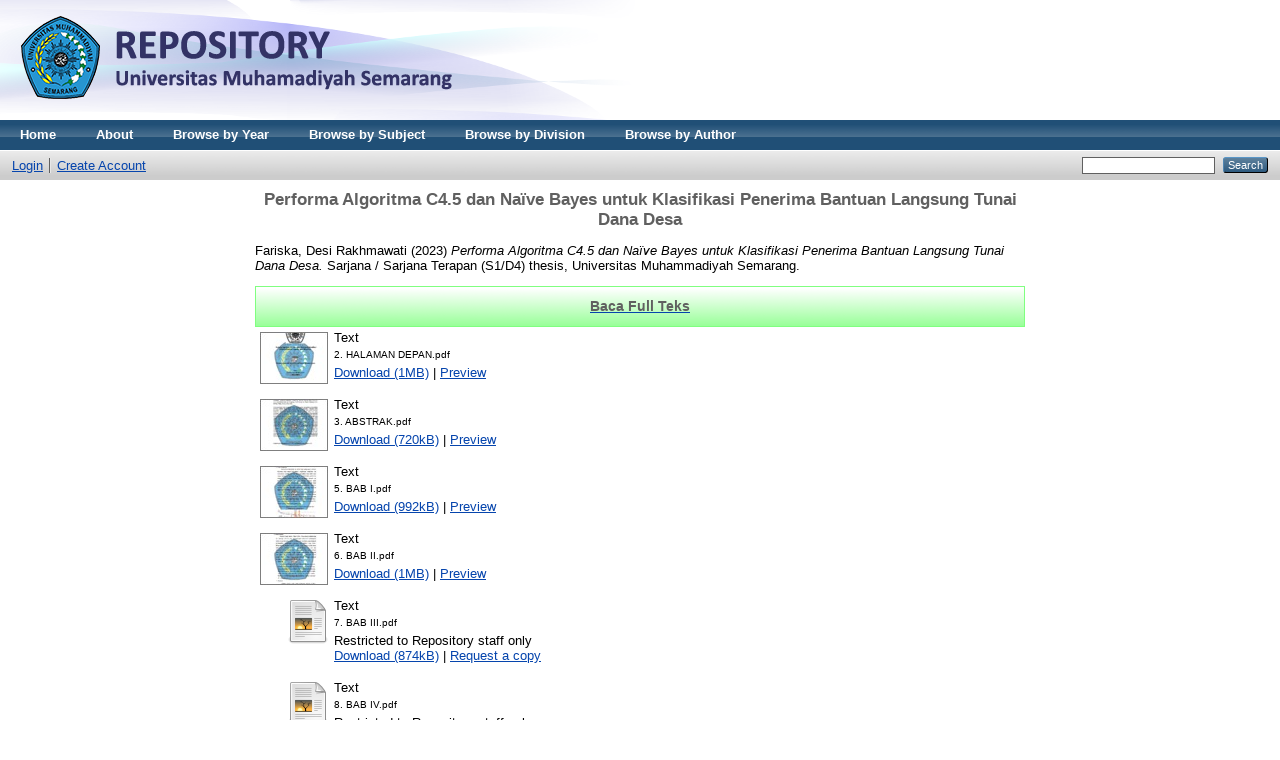

--- FILE ---
content_type: text/html; charset=utf-8
request_url: http://repository.unimus.ac.id/7121/
body_size: 6301
content:
<!DOCTYPE html PUBLIC "-//W3C//DTD XHTML 1.0 Transitional//EN" "http://www.w3.org/TR/xhtml1/DTD/xhtml1-transitional.dtd">
<html xmlns="http://www.w3.org/1999/xhtml">
  <head>
    <meta http-equiv="X-UA-Compatible" content="IE=edge" />
    <title> Performa Algoritma C4.5 dan Naïve Bayes untuk Klasifikasi Penerima Bantuan Langsung Tunai Dana Desa  - Repository Universitas Muhammadiyah Semarang</title>
    <link rel="icon" href="/favicon.ico" type="image/x-icon" />
    <link rel="shortcut icon" href="/favicon.ico" type="image/x-icon" />
    <meta name="eprints.eprintid" content="7121" />
<meta name="eprints.rev_number" content="18" />
<meta name="eprints.eprint_status" content="archive" />
<meta name="eprints.userid" content="34" />
<meta name="eprints.dir" content="disk0/00/00/71/21" />
<meta name="eprints.datestamp" content="2023-07-17 02:23:43" />
<meta name="eprints.lastmod" content="2023-07-17 02:23:43" />
<meta name="eprints.status_changed" content="2023-07-17 02:23:43" />
<meta name="eprints.type" content="thesis" />
<meta name="eprints.metadata_visibility" content="show" />
<meta name="eprints.contact_email" content="perpustakaan@unimus.ac.id" />
<meta name="eprints.creators_name" content="Fariska, Desi Rakhmawati" />
<meta name="eprints.creators_nim" content="B2A221026" />
<meta name="eprints.corp_creators" content="Rochdi Wasono" />
<meta name="eprints.corp_creators" content="Tiani Wahyu Utami" />
<meta name="eprints.corp_creators" content="M. Al Haris" />
<meta name="eprints.corp_creators" content="Indah Manfaati Nur" />
<meta name="eprints.title" content="Performa Algoritma  C4.5 dan Naïve Bayes untuk Klasifikasi Penerima Bantuan Langsung Tunai Dana Desa" />
<meta name="eprints.ispublished" content="pub" />
<meta name="eprints.subjects" content="LH_Statistics" />
<meta name="eprints.divisions" content="Statistics" />
<meta name="eprints.full_text_status" content="restricted" />
<meta name="eprints.note" content="010/Statistika/VII/2023" />
<meta name="eprints.abstract" content="ABSTRAK 

Fariska Desi. 2023. Performa Algoritma  C4.5 dan Naive Bayes Untuk Klasifikasi Penerima Bantuan Langsung Tunai Dana Desa (Studi Kasus Desa Asemdoyong Kecamatan Pemalang Kabupaten Pemalang). Skripsi. Program Studi Statistika. Universitas Muhammadiyah Semarang. Pembimbing: Dr. Rochdi Warsono, M.Si, II. Tiani Wahyu Utami, S.Si., M.Si.

Setiap pemimpin baik pemimpin daerah maupun pusat menjadikan permasalahan penduduk miskin sebagai tujuan utama yang harus dituntaskan.  Program jaring pengaman sosial melalui bantuan sosial langsung tunai, merupakan salahsatu kebijakan pemerintah berupa pemberian bantuan stimulan uang tunai yang bertujuan untuk membantu masyarakat miskin agar mampu mempertahankan kehidupannya dan tidak jatuh miskin yang lebih dalam. Tujuan utama dari data mining adalah untuk mengekstrak informasi yang berguna dari data mentah yang sangat besar dan mengubahnya menjadi bentuk yang dapat dimengerti untuk penggunaan yang efektif dan efisien. Pedoman yang jelas diperlukan untuk mengambil keputusan yang tepat sasaran, sehingga memudahkan tim seleksi untuk mengevaluasi penerima bansos dana desa. Dengan penerapan data mining memanfaatkan algoritma  C4.5 dan Naïve Bayes diharapkan dapat membantu dalam menemukan data dalam database. Berdasarkan perbandingan hasil pengujian melalui berbagai skenario terhadap algoritma  C4.5 dan Naïve Bayes tersebut, diperoleh nilai akurasi, recall , f1-score dan AUC (Area Under Curve) algoritma  Naïve Bayes memiliki nilai lebih besar yaitu  97,23%, 100,00%, 97,40% dan 99,87%, dibandingkan algortima C4.5 yaitu 96,11%, 95,52%, 96,24% dan 98,30%. namun dari precision  algoritma  C4.5 lebih unggul yaitu 97% dibanding algoritma Naïve Bayes 94,96% . Dari hasil keseluruhan pengujian model dapat disimpulkan bahwa  performa algoritma  Naive Bayes lebih baik dibandingkan algoritma C.45



Kata Kunci: Kemiskinan, BLT DD, Data Mining, Naïve Bayes, C4.5

 
ABSTRACT 


Fariska Desi. 2023. C4.5 and Naive Bayes Algorithm for Classification of Village Fund Direct Cash Assistance Recipients (Case Study of Asemdoyong Village, Pemalang District, Pemalang Regency). Thesis. Statistics Study Program. Muhammadiyah University of Semarang. Supervisor: Dr. Rochdi Warsono, M.Si, II. Tiani Wahyu Utami, S.Si., M.Si.

Every leader, both regional and central leaders, makes the problem of the poor as the main goal that must be resolved. the social safety net program through direct cash social assistance, is one of the government policies in the form of providing cash stimulant assistance which aims to help the poor so they are able to maintain their lives and not fall deeper into poverty. The main goal of data mining is to extract useful information from huge raw data and convert it into an understandable form for effective and efficient use. Clear guidelines are needed to make decisions that are right on target, making it easier for the selection team to evaluate village fund social assistance recipients. With the application of data mining utilizing the C4.5 Algorithm and Naïve Bayes, it is hoped that it can assist in finding data in the database. Based on the comparison of test results through various scenarios on the C4.5 and Naïve Bayes Algorithms, the values for Accuracy, Recall, f1-score and AUC (Area Under Curve) of the Naïve Bayes Algorithm have a greater value of 97.23%, 100.00% , 97.40% and 99.87%, compared to the C4.5 algorithm, namely 96.11%, 95.52%, 96.24% and 98.30%. but in terms of Precision  the C4.5 algorithm is superior, namely 97% compared to the Naïve Bayes algorithm of 94.96%. From the results of the overall model testing, it can be concluded that the performance of the Naive Bayes Algorithm is better than the C.45 algorithm.

Keywords : Poverty, BLT DD, Data Mining, Naïve Bayes, C4.5" />
<meta name="eprints.date" content="2023-06" />
<meta name="eprints.date_type" content="published" />
<meta name="eprints.institution" content="UniversitasMuhammadiyahSemarang" />
<meta name="eprints.department" content="KODEPRODI49201#Statistika" />
<meta name="eprints.thesis_type" content="undergraduate" />
<meta name="eprints.thesis_name" content="other" />
<meta name="eprints.official_url" content="http://repository.unimus.ac.id" />
<meta name="eprints.related_url_url" content="http://repository.unimus.ac.id" />
<meta name="eprints.citation" content="  Fariska, Desi Rakhmawati  (2023) Performa Algoritma C4.5 dan Naïve Bayes untuk Klasifikasi Penerima Bantuan Langsung Tunai Dana Desa.  Sarjana / Sarjana Terapan (S1/D4)  thesis, Universitas Muhammadiyah Semarang.   " />
<meta name="eprints.document_url" content="http://repository.unimus.ac.id/7121/1/2.%20HALAMAN%20DEPAN.pdf" />
<meta name="eprints.document_url" content="http://repository.unimus.ac.id/7121/2/3.%20ABSTRAK.pdf" />
<meta name="eprints.document_url" content="http://repository.unimus.ac.id/7121/3/5.%20BAB%20I.pdf" />
<meta name="eprints.document_url" content="http://repository.unimus.ac.id/7121/4/6.%20BAB%20II.pdf" />
<meta name="eprints.document_url" content="http://repository.unimus.ac.id/7121/5/7.%20BAB%20III.pdf" />
<meta name="eprints.document_url" content="http://repository.unimus.ac.id/7121/6/8.%20BAB%20IV.pdf" />
<meta name="eprints.document_url" content="http://repository.unimus.ac.id/7121/7/9.%20BAB%20V.pdf" />
<meta name="eprints.document_url" content="http://repository.unimus.ac.id/7121/8/10.%20DAFTAR%20PUSTAKA.pdf" />
<meta name="eprints.document_url" content="http://repository.unimus.ac.id/7121/9/11.%20LAMPIRAN.pdf" />
<meta name="eprints.document_url" content="http://repository.unimus.ac.id/7121/10/12.%20FULL%20SKRIPSI_FARISKA%20DESI%20R%20_%20B2A221026.pdf" />
<link rel="schema.DC" href="http://purl.org/DC/elements/1.0/" />
<meta name="DC.relation" content="http://repository.unimus.ac.id/7121/" />
<meta name="DC.title" content="Performa Algoritma  C4.5 dan Naïve Bayes untuk Klasifikasi Penerima Bantuan Langsung Tunai Dana Desa" />
<meta name="DC.creator" content="Fariska, Desi Rakhmawati" />
<meta name="DC.subject" content="Statistics" />
<meta name="DC.description" content="ABSTRAK 

Fariska Desi. 2023. Performa Algoritma  C4.5 dan Naive Bayes Untuk Klasifikasi Penerima Bantuan Langsung Tunai Dana Desa (Studi Kasus Desa Asemdoyong Kecamatan Pemalang Kabupaten Pemalang). Skripsi. Program Studi Statistika. Universitas Muhammadiyah Semarang. Pembimbing: Dr. Rochdi Warsono, M.Si, II. Tiani Wahyu Utami, S.Si., M.Si.

Setiap pemimpin baik pemimpin daerah maupun pusat menjadikan permasalahan penduduk miskin sebagai tujuan utama yang harus dituntaskan.  Program jaring pengaman sosial melalui bantuan sosial langsung tunai, merupakan salahsatu kebijakan pemerintah berupa pemberian bantuan stimulan uang tunai yang bertujuan untuk membantu masyarakat miskin agar mampu mempertahankan kehidupannya dan tidak jatuh miskin yang lebih dalam. Tujuan utama dari data mining adalah untuk mengekstrak informasi yang berguna dari data mentah yang sangat besar dan mengubahnya menjadi bentuk yang dapat dimengerti untuk penggunaan yang efektif dan efisien. Pedoman yang jelas diperlukan untuk mengambil keputusan yang tepat sasaran, sehingga memudahkan tim seleksi untuk mengevaluasi penerima bansos dana desa. Dengan penerapan data mining memanfaatkan algoritma  C4.5 dan Naïve Bayes diharapkan dapat membantu dalam menemukan data dalam database. Berdasarkan perbandingan hasil pengujian melalui berbagai skenario terhadap algoritma  C4.5 dan Naïve Bayes tersebut, diperoleh nilai akurasi, recall , f1-score dan AUC (Area Under Curve) algoritma  Naïve Bayes memiliki nilai lebih besar yaitu  97,23%, 100,00%, 97,40% dan 99,87%, dibandingkan algortima C4.5 yaitu 96,11%, 95,52%, 96,24% dan 98,30%. namun dari precision  algoritma  C4.5 lebih unggul yaitu 97% dibanding algoritma Naïve Bayes 94,96% . Dari hasil keseluruhan pengujian model dapat disimpulkan bahwa  performa algoritma  Naive Bayes lebih baik dibandingkan algoritma C.45



Kata Kunci: Kemiskinan, BLT DD, Data Mining, Naïve Bayes, C4.5

 
ABSTRACT 


Fariska Desi. 2023. C4.5 and Naive Bayes Algorithm for Classification of Village Fund Direct Cash Assistance Recipients (Case Study of Asemdoyong Village, Pemalang District, Pemalang Regency). Thesis. Statistics Study Program. Muhammadiyah University of Semarang. Supervisor: Dr. Rochdi Warsono, M.Si, II. Tiani Wahyu Utami, S.Si., M.Si.

Every leader, both regional and central leaders, makes the problem of the poor as the main goal that must be resolved. the social safety net program through direct cash social assistance, is one of the government policies in the form of providing cash stimulant assistance which aims to help the poor so they are able to maintain their lives and not fall deeper into poverty. The main goal of data mining is to extract useful information from huge raw data and convert it into an understandable form for effective and efficient use. Clear guidelines are needed to make decisions that are right on target, making it easier for the selection team to evaluate village fund social assistance recipients. With the application of data mining utilizing the C4.5 Algorithm and Naïve Bayes, it is hoped that it can assist in finding data in the database. Based on the comparison of test results through various scenarios on the C4.5 and Naïve Bayes Algorithms, the values for Accuracy, Recall, f1-score and AUC (Area Under Curve) of the Naïve Bayes Algorithm have a greater value of 97.23%, 100.00% , 97.40% and 99.87%, compared to the C4.5 algorithm, namely 96.11%, 95.52%, 96.24% and 98.30%. but in terms of Precision  the C4.5 algorithm is superior, namely 97% compared to the Naïve Bayes algorithm of 94.96%. From the results of the overall model testing, it can be concluded that the performance of the Naive Bayes Algorithm is better than the C.45 algorithm.

Keywords : Poverty, BLT DD, Data Mining, Naïve Bayes, C4.5" />
<meta name="DC.date" content="2023-06" />
<meta name="DC.type" content="Thesis" />
<meta name="DC.type" content="NonPeerReviewed" />
<meta name="DC.format" content="text" />
<meta name="DC.language" content="en" />
<meta name="DC.identifier" content="http://repository.unimus.ac.id/7121/1/2.%20HALAMAN%20DEPAN.pdf" />
<meta name="DC.format" content="text" />
<meta name="DC.language" content="en" />
<meta name="DC.identifier" content="http://repository.unimus.ac.id/7121/2/3.%20ABSTRAK.pdf" />
<meta name="DC.format" content="text" />
<meta name="DC.language" content="en" />
<meta name="DC.identifier" content="http://repository.unimus.ac.id/7121/3/5.%20BAB%20I.pdf" />
<meta name="DC.format" content="text" />
<meta name="DC.language" content="en" />
<meta name="DC.identifier" content="http://repository.unimus.ac.id/7121/4/6.%20BAB%20II.pdf" />
<meta name="DC.format" content="text" />
<meta name="DC.language" content="en" />
<meta name="DC.identifier" content="http://repository.unimus.ac.id/7121/5/7.%20BAB%20III.pdf" />
<meta name="DC.format" content="text" />
<meta name="DC.language" content="en" />
<meta name="DC.identifier" content="http://repository.unimus.ac.id/7121/6/8.%20BAB%20IV.pdf" />
<meta name="DC.format" content="text" />
<meta name="DC.language" content="en" />
<meta name="DC.identifier" content="http://repository.unimus.ac.id/7121/7/9.%20BAB%20V.pdf" />
<meta name="DC.format" content="text" />
<meta name="DC.language" content="en" />
<meta name="DC.identifier" content="http://repository.unimus.ac.id/7121/8/10.%20DAFTAR%20PUSTAKA.pdf" />
<meta name="DC.format" content="text" />
<meta name="DC.language" content="en" />
<meta name="DC.identifier" content="http://repository.unimus.ac.id/7121/9/11.%20LAMPIRAN.pdf" />
<meta name="DC.format" content="text" />
<meta name="DC.language" content="en" />
<meta name="DC.identifier" content="http://repository.unimus.ac.id/7121/10/12.%20FULL%20SKRIPSI_FARISKA%20DESI%20R%20_%20B2A221026.pdf" />
<meta name="DC.identifier" content="  Fariska, Desi Rakhmawati  (2023) Performa Algoritma C4.5 dan Naïve Bayes untuk Klasifikasi Penerima Bantuan Langsung Tunai Dana Desa.  Sarjana / Sarjana Terapan (S1/D4)  thesis, Universitas Muhammadiyah Semarang.   " />
<meta name="DC.relation" content="http://repository.unimus.ac.id" />
<link rel="alternate" href="http://repository.unimus.ac.id/cgi/export/eprint/7121/DIDL/unimusrepository-eprint-7121.xml" type="text/xml; charset=utf-8" title="MPEG-21 DIDL" />
<link rel="alternate" href="http://repository.unimus.ac.id/cgi/export/eprint/7121/BibTeX/unimusrepository-eprint-7121.bib" type="text/plain" title="BibTeX" />
<link rel="alternate" href="http://repository.unimus.ac.id/cgi/export/eprint/7121/RIS/unimusrepository-eprint-7121.ris" type="text/plain" title="Reference Manager" />
<link rel="alternate" href="http://repository.unimus.ac.id/cgi/export/eprint/7121/EndNote/unimusrepository-eprint-7121.enw" type="text/plain; charset=utf-8" title="EndNote" />
<link rel="alternate" href="http://repository.unimus.ac.id/cgi/export/eprint/7121/HTML/unimusrepository-eprint-7121.html" type="text/html; charset=utf-8" title="HTML Citation" />
<link rel="alternate" href="http://repository.unimus.ac.id/cgi/export/eprint/7121/MODS/unimusrepository-eprint-7121.xml" type="text/xml; charset=utf-8" title="MODS" />
<link rel="alternate" href="http://repository.unimus.ac.id/cgi/export/eprint/7121/RDFNT/unimusrepository-eprint-7121.nt" type="text/plain" title="RDF+N-Triples" />
<link rel="alternate" href="http://repository.unimus.ac.id/cgi/export/eprint/7121/RDFN3/unimusrepository-eprint-7121.n3" type="text/n3" title="RDF+N3" />
<link rel="alternate" href="http://repository.unimus.ac.id/cgi/export/eprint/7121/DC/unimusrepository-eprint-7121.txt" type="text/plain; charset=utf-8" title="Dublin Core" />
<link rel="alternate" href="http://repository.unimus.ac.id/cgi/export/eprint/7121/RDFXML/unimusrepository-eprint-7121.rdf" type="application/rdf+xml" title="RDF+XML" />
<link rel="alternate" href="http://repository.unimus.ac.id/cgi/export/eprint/7121/JSON/unimusrepository-eprint-7121.js" type="application/json; charset=utf-8" title="JSON" />
<link rel="alternate" href="http://repository.unimus.ac.id/cgi/export/eprint/7121/METS/unimusrepository-eprint-7121.xml" type="text/xml; charset=utf-8" title="METS" />
<link rel="alternate" href="http://repository.unimus.ac.id/cgi/export/eprint/7121/Simple/unimusrepository-eprint-7121.txt" type="text/plain; charset=utf-8" title="Simple Metadata" />
<link rel="alternate" href="http://repository.unimus.ac.id/cgi/export/eprint/7121/Refer/unimusrepository-eprint-7121.refer" type="text/plain" title="Refer" />
<link rel="alternate" href="http://repository.unimus.ac.id/cgi/export/eprint/7121/Text/unimusrepository-eprint-7121.txt" type="text/plain; charset=utf-8" title="ASCII Citation" />
<link rel="alternate" href="http://repository.unimus.ac.id/cgi/export/eprint/7121/ContextObject/unimusrepository-eprint-7121.xml" type="text/xml; charset=utf-8" title="OpenURL ContextObject" />
<link rel="alternate" href="http://repository.unimus.ac.id/cgi/export/eprint/7121/COinS/unimusrepository-eprint-7121.txt" type="text/plain; charset=utf-8" title="OpenURL ContextObject in Span" />
<link rel="alternate" href="http://repository.unimus.ac.id/cgi/export/eprint/7121/Atom/unimusrepository-eprint-7121.xml" type="application/atom+xml;charset=utf-8" title="Atom" />
<link rel="alternate" href="http://repository.unimus.ac.id/cgi/export/eprint/7121/XML/unimusrepository-eprint-7121.xml" type="application/vnd.eprints.data+xml; charset=utf-8" title="EP3 XML" />
<link rel="Top" href="http://repository.unimus.ac.id/" />
    <link rel="Sword" href="http://repository.unimus.ac.id/sword-app/servicedocument" />
    <link rel="SwordDeposit" href="http://repository.unimus.ac.id/id/contents" />
    <link rel="Search" type="text/html" href="http://repository.unimus.ac.id/cgi/search" />
    <link rel="Search" type="application/opensearchdescription+xml" href="http://repository.unimus.ac.id/cgi/opensearchdescription" />
    <script type="text/javascript">
// <![CDATA[
var eprints_http_root = "http:\/\/repository.unimus.ac.id";
var eprints_http_cgiroot = "http:\/\/repository.unimus.ac.id\/cgi";
var eprints_oai_archive_id = "repository.unimus.ac.id";
var eprints_logged_in = false;
// ]]></script>
    <style type="text/css">.ep_logged_in { display: none }</style>
    <link rel="stylesheet" type="text/css" href="/style/auto-3.3.15.css" />
    <script type="text/javascript" src="/javascript/auto-3.3.15.js"><!--padder--></script>
    <!--[if lte IE 6]>
        <link rel="stylesheet" type="text/css" href="/style/ie6.css" />
   <![endif]-->
    <meta name="Generator" content="EPrints 3.3.15" />
    <meta http-equiv="Content-Type" content="text/html; charset=UTF-8" />
    <meta http-equiv="Content-Language" content="en" />
    
  </head>
  <body>
    
    <div class="ep_tm_header ep_noprint">
      <div class="ep_tm_site_logo">
        <a href="http://repository.unimus.ac.id/" title="Repository Universitas Muhammadiyah Semarang">
          <img alt="Repository Universitas Muhammadiyah Semarang" src="/images/sitelogo.png" />
        </a>
      </div>
      <ul class="ep_tm_menu">
        <li>
          <a href="http://repository.unimus.ac.id">
            Home
          </a>
        </li>
        <li>
          <a href="http://repository.unimus.ac.id/information.html">
            About
          </a>
        </li>
        <li>
              <a href="http://repository.unimus.ac.id/view/year/">
                Browse by 
                Year
              </a>
            </li>
            <li>
              <a href="http://repository.unimus.ac.id/view/subjects/">
                Browse by 
                Subject
              </a>
            </li>
            <li>
              <a href="http://repository.unimus.ac.id/view/divisions/">
                Browse by 
                Division
              </a>
            </li>
            <li>
              <a href="http://repository.unimus.ac.id/view/creators/">
                Browse by 
                Author
              </a>
            </li>
      </ul>
      <table class="ep_tm_searchbar">
        <tr>
          <td align="left">
            <ul class="ep_tm_key_tools" id="ep_tm_menu_tools"><li><a href="http://repository.unimus.ac.id/cgi/users/home">Login</a></li><li><a href="/cgi/register">Create Account</a></li></ul>
          </td>
          <td align="right" style="white-space: nowrap">
            
            <form method="get" accept-charset="utf-8" action="http://repository.unimus.ac.id/cgi/search" style="display:inline">
              <input class="ep_tm_searchbarbox" size="20" type="text" name="q" />
              <input class="ep_tm_searchbarbutton" value="Search" type="submit" name="_action_search" />
              <input type="hidden" name="_action_search" value="Search" />
              <input type="hidden" name="_order" value="bytitle" />
              <input type="hidden" name="basic_srchtype" value="ALL" />
              <input type="hidden" name="_satisfyall" value="ALL" />
            </form>
          </td>
        </tr>
      </table>
    </div>
    <div>
      <div class="ep_tm_page_content">
        <h1 class="ep_tm_pagetitle">
          

Performa Algoritma  C4.5 dan Naïve Bayes untuk Klasifikasi Penerima Bantuan Langsung Tunai Dana Desa


        </h1>
        <div class="ep_summary_content"><div class="ep_summary_content_left"></div><div class="ep_summary_content_right"></div><div class="ep_summary_content_top"></div><div class="ep_summary_content_main">

  <p style="margin-bottom: 1em">
    


    <span class="person_name">Fariska, Desi Rakhmawati</span>
  

(2023)

<em>Performa Algoritma  C4.5 dan Naïve Bayes untuk Klasifikasi Penerima Bantuan Langsung Tunai Dana Desa.</em>


    Sarjana / Sarjana Terapan (S1/D4)  thesis, Universitas Muhammadiyah Semarang.
  




  </p>

<div class="ep_msg_message_content">
<td style="width: 20em" align="center"> 
<a href="http://reader.repository.unimus.ac.id/index.php/display/file/7121/1/"><h2 align="center">Baca Full Teks</h2></a>
</td></div>

  

  

    
  
    
      
      <table>
        
          <tr>
            <td valign="top" align="right"><a class="ep_document_link" href="http://repository.unimus.ac.id/7121/1/2.%20HALAMAN%20DEPAN.pdf" onmouseover="EPJS_ShowPreview( event, 'doc_preview_193483' );" onmouseout="EPJS_HidePreview( event, 'doc_preview_193483' );"><img class="ep_doc_icon" alt="[img]" src="http://repository.unimus.ac.id/7121/1.hassmallThumbnailVersion/2.%20HALAMAN%20DEPAN.pdf" border="0" /></a><div id="doc_preview_193483" class="ep_preview"><table><tr><td><img class="ep_preview_image" alt="" src="http://repository.unimus.ac.id/7121/1.haspreviewThumbnailVersion/2.%20HALAMAN%20DEPAN.pdf" border="0" /><div class="ep_preview_title">Preview</div></td></tr></table></div></td>
            <td valign="top">
              

<!-- document citation -->


<span class="ep_document_citation">
<span class="document_format">Text</span>
<br /><span class="document_filename">2. HALAMAN DEPAN.pdf</span>



</span>

<br />
              <a href="http://repository.unimus.ac.id/7121/1/2.%20HALAMAN%20DEPAN.pdf" class="ep_document_link">Download (1MB)</a>
              
			  
			  | <a href="http://repository.unimus.ac.id/7121/1.haslightboxThumbnailVersion/2.%20HALAMAN%20DEPAN.pdf" rel="lightbox[docs] nofollow" title="Preview">Preview</a>
			  
			  
              
  
              <ul>
              
              </ul>
            </td>
          </tr>
        
          <tr>
            <td valign="top" align="right"><a onmouseout="EPJS_HidePreview( event, 'doc_preview_193484' );" class="ep_document_link" href="http://repository.unimus.ac.id/7121/2/3.%20ABSTRAK.pdf" onmouseover="EPJS_ShowPreview( event, 'doc_preview_193484' );"><img class="ep_doc_icon" alt="[img]" src="http://repository.unimus.ac.id/7121/2.hassmallThumbnailVersion/3.%20ABSTRAK.pdf" border="0" /></a><div id="doc_preview_193484" class="ep_preview"><table><tr><td><img class="ep_preview_image" alt="" src="http://repository.unimus.ac.id/7121/2.haspreviewThumbnailVersion/3.%20ABSTRAK.pdf" border="0" /><div class="ep_preview_title">Preview</div></td></tr></table></div></td>
            <td valign="top">
              

<!-- document citation -->


<span class="ep_document_citation">
<span class="document_format">Text</span>
<br /><span class="document_filename">3. ABSTRAK.pdf</span>



</span>

<br />
              <a href="http://repository.unimus.ac.id/7121/2/3.%20ABSTRAK.pdf" class="ep_document_link">Download (720kB)</a>
              
			  
			  | <a href="http://repository.unimus.ac.id/7121/2.haslightboxThumbnailVersion/3.%20ABSTRAK.pdf" rel="lightbox[docs] nofollow" title="Preview">Preview</a>
			  
			  
              
  
              <ul>
              
              </ul>
            </td>
          </tr>
        
          <tr>
            <td valign="top" align="right"><a onmouseover="EPJS_ShowPreview( event, 'doc_preview_193485' );" href="http://repository.unimus.ac.id/7121/3/5.%20BAB%20I.pdf" class="ep_document_link" onmouseout="EPJS_HidePreview( event, 'doc_preview_193485' );"><img class="ep_doc_icon" alt="[img]" src="http://repository.unimus.ac.id/7121/3.hassmallThumbnailVersion/5.%20BAB%20I.pdf" border="0" /></a><div id="doc_preview_193485" class="ep_preview"><table><tr><td><img class="ep_preview_image" alt="" src="http://repository.unimus.ac.id/7121/3.haspreviewThumbnailVersion/5.%20BAB%20I.pdf" border="0" /><div class="ep_preview_title">Preview</div></td></tr></table></div></td>
            <td valign="top">
              

<!-- document citation -->


<span class="ep_document_citation">
<span class="document_format">Text</span>
<br /><span class="document_filename">5. BAB I.pdf</span>



</span>

<br />
              <a href="http://repository.unimus.ac.id/7121/3/5.%20BAB%20I.pdf" class="ep_document_link">Download (992kB)</a>
              
			  
			  | <a href="http://repository.unimus.ac.id/7121/3.haslightboxThumbnailVersion/5.%20BAB%20I.pdf" rel="lightbox[docs] nofollow" title="Preview">Preview</a>
			  
			  
              
  
              <ul>
              
              </ul>
            </td>
          </tr>
        
          <tr>
            <td valign="top" align="right"><a class="ep_document_link" href="http://repository.unimus.ac.id/7121/4/6.%20BAB%20II.pdf" onmouseover="EPJS_ShowPreview( event, 'doc_preview_193486' );" onmouseout="EPJS_HidePreview( event, 'doc_preview_193486' );"><img class="ep_doc_icon" alt="[img]" src="http://repository.unimus.ac.id/7121/4.hassmallThumbnailVersion/6.%20BAB%20II.pdf" border="0" /></a><div id="doc_preview_193486" class="ep_preview"><table><tr><td><img class="ep_preview_image" alt="" src="http://repository.unimus.ac.id/7121/4.haspreviewThumbnailVersion/6.%20BAB%20II.pdf" border="0" /><div class="ep_preview_title">Preview</div></td></tr></table></div></td>
            <td valign="top">
              

<!-- document citation -->


<span class="ep_document_citation">
<span class="document_format">Text</span>
<br /><span class="document_filename">6. BAB II.pdf</span>



</span>

<br />
              <a href="http://repository.unimus.ac.id/7121/4/6.%20BAB%20II.pdf" class="ep_document_link">Download (1MB)</a>
              
			  
			  | <a href="http://repository.unimus.ac.id/7121/4.haslightboxThumbnailVersion/6.%20BAB%20II.pdf" rel="lightbox[docs] nofollow" title="Preview">Preview</a>
			  
			  
              
  
              <ul>
              
              </ul>
            </td>
          </tr>
        
          <tr>
            <td valign="top" align="right"><a href="http://repository.unimus.ac.id/7121/5/7.%20BAB%20III.pdf" class="ep_document_link"><img class="ep_doc_icon" alt="[img]" src="http://repository.unimus.ac.id/style/images/fileicons/text.png" border="0" /></a></td>
            <td valign="top">
              

<!-- document citation -->


<span class="ep_document_citation">
<span class="document_format">Text</span>
<br /><span class="document_filename">7. BAB III.pdf</span>


  <br />Restricted to Repository staff only


</span>

<br />
              <a href="http://repository.unimus.ac.id/7121/5/7.%20BAB%20III.pdf" class="ep_document_link">Download (874kB)</a>
              
              
                | <a href="http://repository.unimus.ac.id/cgi/request_doc?docid=193487">Request a copy</a>
              
  
              <ul>
              
              </ul>
            </td>
          </tr>
        
          <tr>
            <td valign="top" align="right"><a class="ep_document_link" href="http://repository.unimus.ac.id/7121/6/8.%20BAB%20IV.pdf"><img class="ep_doc_icon" alt="[img]" src="http://repository.unimus.ac.id/style/images/fileicons/text.png" border="0" /></a></td>
            <td valign="top">
              

<!-- document citation -->


<span class="ep_document_citation">
<span class="document_format">Text</span>
<br /><span class="document_filename">8. BAB IV.pdf</span>


  <br />Restricted to Repository staff only


</span>

<br />
              <a href="http://repository.unimus.ac.id/7121/6/8.%20BAB%20IV.pdf" class="ep_document_link">Download (1MB)</a>
              
              
                | <a href="http://repository.unimus.ac.id/cgi/request_doc?docid=193488">Request a copy</a>
              
  
              <ul>
              
              </ul>
            </td>
          </tr>
        
          <tr>
            <td valign="top" align="right"><a class="ep_document_link" href="http://repository.unimus.ac.id/7121/7/9.%20BAB%20V.pdf" onmouseover="EPJS_ShowPreview( event, 'doc_preview_193489' );" onmouseout="EPJS_HidePreview( event, 'doc_preview_193489' );"><img class="ep_doc_icon" alt="[img]" src="http://repository.unimus.ac.id/7121/7.hassmallThumbnailVersion/9.%20BAB%20V.pdf" border="0" /></a><div id="doc_preview_193489" class="ep_preview"><table><tr><td><img class="ep_preview_image" alt="" src="http://repository.unimus.ac.id/7121/7.haspreviewThumbnailVersion/9.%20BAB%20V.pdf" border="0" /><div class="ep_preview_title">Preview</div></td></tr></table></div></td>
            <td valign="top">
              

<!-- document citation -->


<span class="ep_document_citation">
<span class="document_format">Text</span>
<br /><span class="document_filename">9. BAB V.pdf</span>



</span>

<br />
              <a href="http://repository.unimus.ac.id/7121/7/9.%20BAB%20V.pdf" class="ep_document_link">Download (613kB)</a>
              
			  
			  | <a href="http://repository.unimus.ac.id/7121/7.haslightboxThumbnailVersion/9.%20BAB%20V.pdf" rel="lightbox[docs] nofollow" title="Preview">Preview</a>
			  
			  
              
  
              <ul>
              
              </ul>
            </td>
          </tr>
        
          <tr>
            <td valign="top" align="right"><a class="ep_document_link" href="http://repository.unimus.ac.id/7121/8/10.%20DAFTAR%20PUSTAKA.pdf" onmouseover="EPJS_ShowPreview( event, 'doc_preview_193490' );" onmouseout="EPJS_HidePreview( event, 'doc_preview_193490' );"><img class="ep_doc_icon" alt="[img]" src="http://repository.unimus.ac.id/7121/8.hassmallThumbnailVersion/10.%20DAFTAR%20PUSTAKA.pdf" border="0" /></a><div id="doc_preview_193490" class="ep_preview"><table><tr><td><img class="ep_preview_image" alt="" src="http://repository.unimus.ac.id/7121/8.haspreviewThumbnailVersion/10.%20DAFTAR%20PUSTAKA.pdf" border="0" /><div class="ep_preview_title">Preview</div></td></tr></table></div></td>
            <td valign="top">
              

<!-- document citation -->


<span class="ep_document_citation">
<span class="document_format">Text</span>
<br /><span class="document_filename">10. DAFTAR PUSTAKA.pdf</span>



</span>

<br />
              <a href="http://repository.unimus.ac.id/7121/8/10.%20DAFTAR%20PUSTAKA.pdf" class="ep_document_link">Download (838kB)</a>
              
			  
			  | <a href="http://repository.unimus.ac.id/7121/8.haslightboxThumbnailVersion/10.%20DAFTAR%20PUSTAKA.pdf" rel="lightbox[docs] nofollow" title="Preview">Preview</a>
			  
			  
              
  
              <ul>
              
              </ul>
            </td>
          </tr>
        
          <tr>
            <td valign="top" align="right"><a class="ep_document_link" href="http://repository.unimus.ac.id/7121/9/11.%20LAMPIRAN.pdf"><img class="ep_doc_icon" alt="[img]" src="http://repository.unimus.ac.id/style/images/fileicons/text.png" border="0" /></a></td>
            <td valign="top">
              

<!-- document citation -->


<span class="ep_document_citation">
<span class="document_format">Text</span>
<br /><span class="document_filename">11. LAMPIRAN.pdf</span>


  <br />Restricted to Repository staff only


</span>

<br />
              <a href="http://repository.unimus.ac.id/7121/9/11.%20LAMPIRAN.pdf" class="ep_document_link">Download (1MB)</a>
              
              
                | <a href="http://repository.unimus.ac.id/cgi/request_doc?docid=193491">Request a copy</a>
              
  
              <ul>
              
              </ul>
            </td>
          </tr>
        
          <tr>
            <td valign="top" align="right"><a class="ep_document_link" href="http://repository.unimus.ac.id/7121/10/12.%20FULL%20SKRIPSI_FARISKA%20DESI%20R%20_%20B2A221026.pdf"><img class="ep_doc_icon" alt="[img]" src="http://repository.unimus.ac.id/style/images/fileicons/text.png" border="0" /></a></td>
            <td valign="top">
              

<!-- document citation -->


<span class="ep_document_citation">
<span class="document_format">Text</span>
<br /><span class="document_filename">12. FULL SKRIPSI_FARISKA DESI R _ B2A221026.pdf</span>


  <br />Restricted to Repository staff only


</span>

<br />
              <a href="http://repository.unimus.ac.id/7121/10/12.%20FULL%20SKRIPSI_FARISKA%20DESI%20R%20_%20B2A221026.pdf" class="ep_document_link">Download (3MB)</a>
              
              
                | <a href="http://repository.unimus.ac.id/cgi/request_doc?docid=193492">Request a copy</a>
              
  
              <ul>
              
              </ul>
            </td>
          </tr>
        
      </table>
    

  

  
    <div style="margin-bottom: 1em">
      Official URL: <a href="http://repository.unimus.ac.id">http://repository.unimus.ac.id</a>
    </div>
  

  
    <h2>Abstract</h2>
    <p style="text-align: left; margin: 1em auto 0em auto">ABSTRAK &#13;
&#13;
Fariska Desi. 2023. Performa Algoritma  C4.5 dan Naive Bayes Untuk Klasifikasi Penerima Bantuan Langsung Tunai Dana Desa (Studi Kasus Desa Asemdoyong Kecamatan Pemalang Kabupaten Pemalang). Skripsi. Program Studi Statistika. Universitas Muhammadiyah Semarang. Pembimbing: Dr. Rochdi Warsono, M.Si, II. Tiani Wahyu Utami, S.Si., M.Si.&#13;
&#13;
Setiap pemimpin baik pemimpin daerah maupun pusat menjadikan permasalahan penduduk miskin sebagai tujuan utama yang harus dituntaskan.  Program jaring pengaman sosial melalui bantuan sosial langsung tunai, merupakan salahsatu kebijakan pemerintah berupa pemberian bantuan stimulan uang tunai yang bertujuan untuk membantu masyarakat miskin agar mampu mempertahankan kehidupannya dan tidak jatuh miskin yang lebih dalam. Tujuan utama dari data mining adalah untuk mengekstrak informasi yang berguna dari data mentah yang sangat besar dan mengubahnya menjadi bentuk yang dapat dimengerti untuk penggunaan yang efektif dan efisien. Pedoman yang jelas diperlukan untuk mengambil keputusan yang tepat sasaran, sehingga memudahkan tim seleksi untuk mengevaluasi penerima bansos dana desa. Dengan penerapan data mining memanfaatkan algoritma  C4.5 dan Naïve Bayes diharapkan dapat membantu dalam menemukan data dalam database. Berdasarkan perbandingan hasil pengujian melalui berbagai skenario terhadap algoritma  C4.5 dan Naïve Bayes tersebut, diperoleh nilai akurasi, recall , f1-score dan AUC (Area Under Curve) algoritma  Naïve Bayes memiliki nilai lebih besar yaitu  97,23%, 100,00%, 97,40% dan 99,87%, dibandingkan algortima C4.5 yaitu 96,11%, 95,52%, 96,24% dan 98,30%. namun dari precision  algoritma  C4.5 lebih unggul yaitu 97% dibanding algoritma Naïve Bayes 94,96% . Dari hasil keseluruhan pengujian model dapat disimpulkan bahwa  performa algoritma  Naive Bayes lebih baik dibandingkan algoritma C.45&#13;
&#13;
&#13;
&#13;
Kata Kunci: Kemiskinan, BLT DD, Data Mining, Naïve Bayes, C4.5&#13;
&#13;
 &#13;
ABSTRACT &#13;
&#13;
&#13;
Fariska Desi. 2023. C4.5 and Naive Bayes Algorithm for Classification of Village Fund Direct Cash Assistance Recipients (Case Study of Asemdoyong Village, Pemalang District, Pemalang Regency). Thesis. Statistics Study Program. Muhammadiyah University of Semarang. Supervisor: Dr. Rochdi Warsono, M.Si, II. Tiani Wahyu Utami, S.Si., M.Si.&#13;
&#13;
Every leader, both regional and central leaders, makes the problem of the poor as the main goal that must be resolved. the social safety net program through direct cash social assistance, is one of the government policies in the form of providing cash stimulant assistance which aims to help the poor so they are able to maintain their lives and not fall deeper into poverty. The main goal of data mining is to extract useful information from huge raw data and convert it into an understandable form for effective and efficient use. Clear guidelines are needed to make decisions that are right on target, making it easier for the selection team to evaluate village fund social assistance recipients. With the application of data mining utilizing the C4.5 Algorithm and Naïve Bayes, it is hoped that it can assist in finding data in the database. Based on the comparison of test results through various scenarios on the C4.5 and Naïve Bayes Algorithms, the values for Accuracy, Recall, f1-score and AUC (Area Under Curve) of the Naïve Bayes Algorithm have a greater value of 97.23%, 100.00% , 97.40% and 99.87%, compared to the C4.5 algorithm, namely 96.11%, 95.52%, 96.24% and 98.30%. but in terms of Precision  the C4.5 algorithm is superior, namely 97% compared to the Naïve Bayes algorithm of 94.96%. From the results of the overall model testing, it can be concluded that the performance of the Naive Bayes Algorithm is better than the C.45 algorithm.&#13;
&#13;
Keywords : Poverty, BLT DD, Data Mining, Naïve Bayes, C4.5</p>
  

  <table style="margin-bottom: 1em; margin-top: 1em;" cellpadding="3">
    <tr>
      <th align="right">Item Type:</th>
      <td>
        Thesis
        
        
        (Sarjana / Sarjana Terapan (S1/D4) )
      </td>
    </tr>
    
    
      
    
      
    
      
        <tr>
          <th align="right">Call Number:</th>
          <td valign="top">010/Statistika/VII/2023</td>
        </tr>
      
    
      
    
      
        <tr>
          <th align="right">Subjects:</th>
          <td valign="top"><a href="http://repository.unimus.ac.id/view/subjects/LH=5FStatistics.html">L Education &gt; Statistics</a></td>
        </tr>
      
    
      
        <tr>
          <th align="right">Divisions:</th>
          <td valign="top"><a href="http://repository.unimus.ac.id/view/divisions/Statistics/">Faculty of Agricultural Science and Technology &gt; S1 Statistics</a></td>
        </tr>
      
    
      
    
      
        <tr>
          <th align="right">Depositing User:</th>
          <td valign="top">

<span class="ep_name_citation"><span class="person_name">perpus unimus</span></span>

</td>
        </tr>
      
    
    <tr>
      <th align="right">URI:</th>
      <td valign="top"><a href="http://repository.unimus.ac.id/id/eprint/7121">http://repository.unimus.ac.id/id/eprint/7121</a></td>
    </tr>
  </table>

  
  

  
    <h3>Actions (login required)</h3>
    <table class="ep_summary_page_actions">
    
      <tr>
        <td><a href="/cgi/users/home?screen=EPrint%3A%3AView&amp;eprintid=7121"><img src="/style/images/action_view.png" title="View Item" alt="View Item" class="ep_form_action_icon" /></a></td>
        <td>View Item</td>
      </tr>
    
    </table>
  

</div><div class="ep_summary_content_bottom"></div><div class="ep_summary_content_after"></div></div>
      </div>
    </div>
    <div class="ep_tm_footer ep_noprint">
      <div class="ep_tm_eprints_logo">
        <a href="http://eprints.org/software/">
          <img alt="EPrints Logo" src="/images/eprintslogo.gif" />
        </a>
      </div>
      <div>Repository Universitas Muhammadiyah Semarang is powered by <em><a href="http://eprints.org/software/">EPrints 3</a></em> which is developed by the <a href="http://www.ecs.soton.ac.uk/">School of Electronics and Computer Science</a> at the University of Southampton. <a href="http://repository.unimus.ac.id/eprints/">More information and software credits</a>.</div>
    </div>
  </body>
</html>